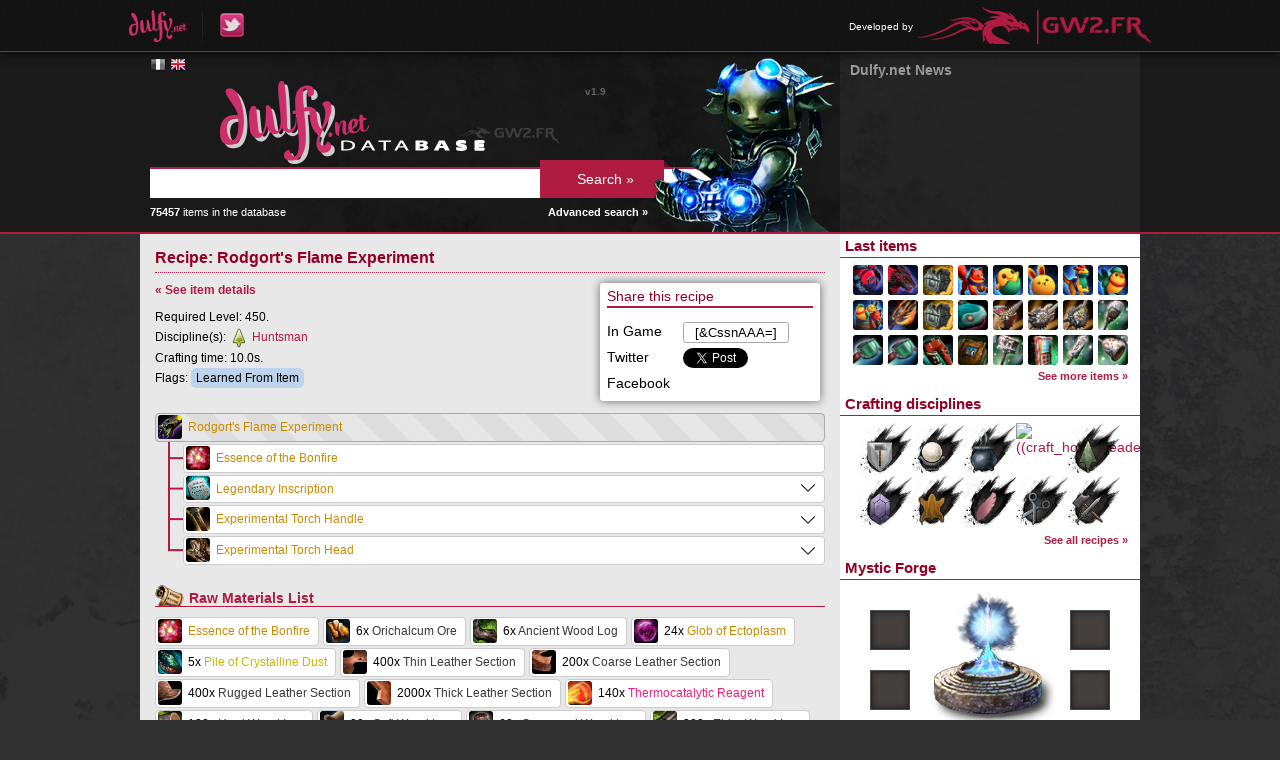

--- FILE ---
content_type: text/html; charset=UTF-8
request_url: https://db.dulfy.net/recipe/10187
body_size: 5708
content:
<!DOCTYPE html>
<html lang="en">
<head>
    <!--[if lt IE 9]>
    <script src="http://html5shiv.googlecode.com/svn/trunk/html5.js"></script>
    <![endif]-->
    <title>
                    Recipe: Rodgort&#039;s Flame Experiment -
                Dulfy Database
    </title>
    <meta charset="UTF-8" />
            <link rel="stylesheet" href="https://db.gw2.fr/css/reset.css?v=1653940426" />
            <link rel="stylesheet" href="https://db.gw2.fr/css/dbmain.css?v=1653940426" />
            <link rel="stylesheet" href="https://db.gw2.fr/css/dbtitles.css?v=1653940426" />
            <link rel="stylesheet" href="https://db.gw2.fr/css/dbsearch.css?v=1653940426" />
            <link rel="stylesheet" href="https://db.gw2.fr/css/dbitem.css?v=1653940426" />
            <link rel="stylesheet" href="https://db.gw2.fr/css/rarity.css?v=1653940426" />
            <link rel="stylesheet" href="https://db.gw2.fr/css/dbmenu.css?v=1653940426" />
            <link rel="stylesheet" href="https://db.gw2.fr/css/tooltip.css?v=1653940426" />
            <link rel="stylesheet" href="https://db.gw2.fr/css/jquery.qtip.min.css?v=1653940426" />
            <link rel="stylesheet" href="https://static.blustone.fr/gw2fr/css/portal.css" />
            <link rel="stylesheet" href="https://db.gw2.fr/css/other-language.css?v=1653940426" />
        <link rel="icon" href="https://db.gw2.fr/img/favicon.png" />
</head>

<body>

    <div id="portal-bar">
    <div class="inner">
        <ul class="left">
            <li><a href="http://dulfy.net/"><img src="https://db.gw2.fr/img/dulfy_logo.png" alt="Dulfy" /></a></li>
            <li><a href="https://twitter.com/dulfycleric"><img src="https://db.gw2.fr/img/dulfy_twitter_logo.png" alt="Dulfy on Twitter" /></a></li>
        </ul>
                <ul class="right">
            <li>
                <span>Developed by</span>
                <a href="http://www.gw2.fr/"><img src="https://db.gw2.fr/img/gw2.fr_logo.png" alt="GW2.FR" /></a>
            </li>
        </ul>
    </div>
</div>

    <div id="header">
        <div class="content">
            <div class="container-right">
                <div class="container-left">
                    <div class="col-left">
                        <div class="inner-padding">
                            <div id="language-flags">
            <a href="https://db.gw2.fr/recipe/10187" hreflang="fr" class="flag lg-fr">&nbsp;</a>
            <a href="https://db.dulfy.net/recipe/10187" hreflang="en" class="flag lg-en color">&nbsp;</a>
    </div>
                            <a href="/"><img src="https://db.gw2.fr/img/db_logo_english.png" alt="Dulfy Database" /></a>
                            <form id="search-form" action="/search/" method="get">
                                <input type="text" name="query" value="" />
                                <input type="submit" value="Search &raquo;" />
                            </form>
                            <img id="search-character" src="https://db.gw2.fr/img/db_char.png" alt="Guild Wars 2 character" />
                            <div id="nb-items">
                                <strong>75457</strong> items in the database
                                <a href="/search/">Advanced search &raquo;</a>
                            </div>
                            <div id="version">v1.9</div>
                        </div>
                    </div>
                    <div class="col-right">
                        <div class="news-padding">
    <h1>Dulfy.net News</h1>
    <ul>
        </ul>
</div>
                    </div>
                </div>
            </div>
        </div>
    </div>

    <div id="main">
        <div class="content">
            <div class="container-right">
                <div class="container-left">
                    <div class="col-left">
                        <div class="inner-padding">
                            <h1>Recipe: Rodgort&#039;s Flame Experiment</h1>

<div class="recipe-more">
    <div class="inner">
        <h3>Share this recipe</h3>
                    <div class="share">In Game</div>
            <div class="share share-right"><input type="text" onclick="this.select();" value="[&amp;CssnAAA=]" /></div>
                <div class="share">Twitter</div>
        <div class="share share-right">
            <a href="https://twitter.com/share" class="twitter-share-button" data-via="GW2_FR" data-lang="en">Tweeter</a>
            <script type="text/javascript">!function(d,s,id){var js,fjs=d.getElementsByTagName(s)[0],p=/^http:/.test(d.location)?'http':'https';if(!d.getElementById(id)){js=d.createElement(s);js.id=id;js.src=p+'://platform.twitter.com/widgets.js';fjs.parentNode.insertBefore(js,fjs);}}(document, 'script', 'twitter-wjs');</script>
        </div>
        <div class="share">Facebook</div>
        <div class="share share-right" id="fb-share"></div>
    </div>
</div>

<div class="recipe">
    <p class="recipe-back-link"><a href="/item/70566">&laquo; See item details</a></p>

    <div class="recipe-info">
                    <p>Required Level: 450.</p>
            <p>
                <span>Discipline(s):</span>
                                    <span>
                        <img src="https://db.gw2.fr/img/craft_huntsman_icon.png" alt="Huntsman" />
                        <a href="/recipes/huntsman">Huntsman</a>
                    </span>
                            </p>
            <p>Crafting time: 10.0s.</p>
                            <p>
                    Flags:
                                            <span class="recipe-flag">Learned From Item</span>
                                    </p>
                        </div>

    <div class="item-clear"></div>

        <ul>
        <li>
            <div class="item item-root">
                <img data-gw2-item="70566" src="https://data.gw2.fr/db-icons/70566.png" alt="Rodgort&#039;s Flame Experiment" />
                                <a data-gw2-item="70566" href="/item/70566" class="rarity_exotic">
                    Rodgort&#039;s Flame Experiment
                </a>
            </div>
                <ul>
            <li>            <div class="item-container">
                <div class="item">
                    <img data-gw2-item="71437" src="https://data.gw2.fr/db-icons/71437.png" alt="Essence of the Bonfire" />
                                        <a data-gw2-item="71437" href="/item/71437" class="rarity_exotic">Essence of the Bonfire</a>
                </div>
            </div>
                    </li>
            <li>            <div class="item-container">
                <div class="item has-recipe">
                    <img data-gw2-item="72261" src="https://data.gw2.fr/db-icons/72261.png" alt="Legendary Inscription" />
                                        <a data-gw2-item="72261" href="/item/72261" class="rarity_exotic">Legendary Inscription</a>
                </div>
            </div>
                                <ul>
            <li>            <div class="item-container">
                <div class="item has-recipe">
                    <img data-gw2-item="12988" src="https://data.gw2.fr/db-icons/12988.png" alt="Orichalcum Plated Dowel" />
                                        <a data-gw2-item="12988" href="/item/12988" class="rarity_masterwork">Orichalcum Plated Dowel</a>
                </div>
            </div>
                                <ul>
            <li>            <div class="item-container">
                <div class="item has-recipe">
                    <img data-gw2-item="19685" src="https://data.gw2.fr/db-icons/19685.png" alt="Orichalcum Ingot" />
                                                                        3x
                                                                <a data-gw2-item="19685" href="/item/19685" class="rarity_basic">Orichalcum Ingot</a>
                </div>
            </div>
                                <ul>
            <li class="corner">            <div class="item-container">
                <div class="item">
                    <img data-gw2-item="19701" src="https://data.gw2.fr/db-icons/19701.png" alt="Orichalcum Ore" />
                                            2x
                                        <a data-gw2-item="19701" href="/item/19701" class="rarity_basic">Orichalcum Ore</a>
                </div>
            </div>
                    </li>
        </ul>

                    </li>
            <li class="corner">            <div class="item-container">
                <div class="item has-recipe">
                    <img data-gw2-item="19712" src="https://data.gw2.fr/db-icons/19712.png" alt="Ancient Wood Plank" />
                                                                        2x
                                                                <a data-gw2-item="19712" href="/item/19712" class="rarity_basic">Ancient Wood Plank</a>
                </div>
            </div>
                                <ul>
            <li class="corner">            <div class="item-container">
                <div class="item">
                    <img data-gw2-item="19725" src="https://data.gw2.fr/db-icons/19725.png" alt="Ancient Wood Log" />
                                            3x
                                        <a data-gw2-item="19725" href="/item/19725" class="rarity_basic">Ancient Wood Log</a>
                </div>
            </div>
                    </li>
        </ul>

                    </li>
        </ul>

                    </li>
            <li>            <div class="item-container">
                <div class="item">
                    <img data-gw2-item="19721" src="https://data.gw2.fr/db-icons/19721.png" alt="Glob of Ectoplasm" />
                                            10x
                                        <a data-gw2-item="19721" href="/item/19721" class="rarity_exotic">Glob of Ectoplasm</a>
                </div>
            </div>
                    </li>
            <li>            <div class="item-container">
                <div class="item">
                    <img data-gw2-item="24277" src="https://data.gw2.fr/db-icons/24277.png" alt="Pile of Crystalline Dust" />
                                            5x
                                        <a data-gw2-item="24277" href="/item/24277" class="rarity_rare">Pile of Crystalline Dust</a>
                </div>
            </div>
                    </li>
            <li class="corner">            <div class="item-container">
                <div class="item has-recipe">
                    <img data-gw2-item="46739" src="https://data.gw2.fr/db-icons/46739.png" alt="Elonian Leather Square" />
                                                                        10x
                                                                <a data-gw2-item="46739" href="/item/46739" class="rarity_ascended">Elonian Leather Square</a>
                </div>
            </div>
                                <ul>
            <li>            <div class="item-container">
                <div class="item has-recipe">
                    <img data-gw2-item="19733" src="https://data.gw2.fr/db-icons/19733.png" alt="Cured Thin Leather Square" />
                                                                        20x
                                                                <a data-gw2-item="19733" href="/item/19733" class="rarity_basic">Cured Thin Leather Square</a>
                </div>
            </div>
                                <ul>
            <li class="corner">            <div class="item-container">
                <div class="item">
                    <img data-gw2-item="19728" src="https://data.gw2.fr/db-icons/19728.png" alt="Thin Leather Section" />
                                            2x
                                        <a data-gw2-item="19728" href="/item/19728" class="rarity_basic">Thin Leather Section</a>
                </div>
            </div>
                    </li>
        </ul>

                    </li>
            <li>            <div class="item-container">
                <div class="item has-recipe">
                    <img data-gw2-item="19734" src="https://data.gw2.fr/db-icons/19734.png" alt="Cured Coarse Leather Square" />
                                                                        10x
                                                                <a data-gw2-item="19734" href="/item/19734" class="rarity_basic">Cured Coarse Leather Square</a>
                </div>
            </div>
                                <ul>
            <li class="corner">            <div class="item-container">
                <div class="item">
                    <img data-gw2-item="19730" src="https://data.gw2.fr/db-icons/19730.png" alt="Coarse Leather Section" />
                                            2x
                                        <a data-gw2-item="19730" href="/item/19730" class="rarity_basic">Coarse Leather Section</a>
                </div>
            </div>
                    </li>
        </ul>

                    </li>
            <li>            <div class="item-container">
                <div class="item has-recipe">
                    <img data-gw2-item="19736" src="https://data.gw2.fr/db-icons/19736.png" alt="Cured Rugged Leather Square" />
                                                                        20x
                                                                <a data-gw2-item="19736" href="/item/19736" class="rarity_basic">Cured Rugged Leather Square</a>
                </div>
            </div>
                                <ul>
            <li class="corner">            <div class="item-container">
                <div class="item">
                    <img data-gw2-item="19731" src="https://data.gw2.fr/db-icons/19731.png" alt="Rugged Leather Section" />
                                            2x
                                        <a data-gw2-item="19731" href="/item/19731" class="rarity_basic">Rugged Leather Section</a>
                </div>
            </div>
                    </li>
        </ul>

                    </li>
            <li class="corner">            <div class="item-container">
                <div class="item has-recipe">
                    <img data-gw2-item="46745" src="https://data.gw2.fr/db-icons/46745.png" alt="Spool of Thick Elonian Cord" />
                                        <a data-gw2-item="46745" href="/item/46745" class="rarity_ascended">Spool of Thick Elonian Cord</a>
                </div>
            </div>
                                <ul>
            <li>            <div class="item-container">
                <div class="item">
                    <img data-gw2-item="19721" src="https://data.gw2.fr/db-icons/19721.png" alt="Glob of Ectoplasm" />
                                        <a data-gw2-item="19721" href="/item/19721" class="rarity_exotic">Glob of Ectoplasm</a>
                </div>
            </div>
                    </li>
            <li>            <div class="item-container">
                <div class="item has-recipe">
                    <img data-gw2-item="19735" src="https://data.gw2.fr/db-icons/19735.png" alt="Cured Thick Leather Square" />
                                                                        50x
                                                                <a data-gw2-item="19735" href="/item/19735" class="rarity_basic">Cured Thick Leather Square</a>
                </div>
            </div>
                                <ul>
            <li class="corner">            <div class="item-container">
                <div class="item">
                    <img data-gw2-item="19729" src="https://data.gw2.fr/db-icons/19729.png" alt="Thick Leather Section" />
                                            4x
                                        <a data-gw2-item="19729" href="/item/19729" class="rarity_basic">Thick Leather Section</a>
                </div>
            </div>
                    </li>
        </ul>

                    </li>
            <li class="corner">            <div class="item-container">
                <div class="item">
                    <img data-gw2-item="46747" src="https://data.gw2.fr/db-icons/46747.png" alt="Thermocatalytic Reagent" />
                                            10x
                                        <a data-gw2-item="46747" href="/item/46747" class="rarity_ascended">Thermocatalytic Reagent</a>
                </div>
            </div>
                    </li>
        </ul>

                    </li>
        </ul>

                    </li>
        </ul>

                    </li>
            <li>            <div class="item-container">
                <div class="item has-recipe">
                    <img data-gw2-item="72589" src="https://data.gw2.fr/db-icons/72589.png" alt="Experimental Torch Handle" />
                                        <a data-gw2-item="72589" href="/item/72589" class="rarity_exotic">Experimental Torch Handle</a>
                </div>
            </div>
                                <ul>
            <li>            <div class="item-container">
                <div class="item has-recipe">
                    <img data-gw2-item="46736" src="https://data.gw2.fr/db-icons/46736.png" alt="Spiritwood Plank" />
                                                                        2x
                                                                <a data-gw2-item="46736" href="/item/46736" class="rarity_ascended">Spiritwood Plank</a>
                </div>
            </div>
                                <ul>
            <li>            <div class="item-container">
                <div class="item has-recipe">
                    <img data-gw2-item="19711" src="https://data.gw2.fr/db-icons/19711.png" alt="Hard Wood Plank" />
                                                                        20x
                                                                <a data-gw2-item="19711" href="/item/19711" class="rarity_basic">Hard Wood Plank</a>
                </div>
            </div>
                                <ul>
            <li class="corner">            <div class="item-container">
                <div class="item">
                    <img data-gw2-item="19724" src="https://data.gw2.fr/db-icons/19724.png" alt="Hard Wood Log" />
                                            3x
                                        <a data-gw2-item="19724" href="/item/19724" class="rarity_basic">Hard Wood Log</a>
                </div>
            </div>
                    </li>
        </ul>

                    </li>
            <li>            <div class="item-container">
                <div class="item has-recipe">
                    <img data-gw2-item="19713" src="https://data.gw2.fr/db-icons/19713.png" alt="Soft Wood Plank" />
                                                                        20x
                                                                <a data-gw2-item="19713" href="/item/19713" class="rarity_basic">Soft Wood Plank</a>
                </div>
            </div>
                                <ul>
            <li class="corner">            <div class="item-container">
                <div class="item">
                    <img data-gw2-item="19726" src="https://data.gw2.fr/db-icons/19726.png" alt="Soft Wood Log" />
                                            2x
                                        <a data-gw2-item="19726" href="/item/19726" class="rarity_basic">Soft Wood Log</a>
                </div>
            </div>
                    </li>
        </ul>

                    </li>
            <li>            <div class="item-container">
                <div class="item has-recipe">
                    <img data-gw2-item="19714" src="https://data.gw2.fr/db-icons/19714.png" alt="Seasoned Wood Plank" />
                                                                        10x
                                                                <a data-gw2-item="19714" href="/item/19714" class="rarity_basic">Seasoned Wood Plank</a>
                </div>
            </div>
                                <ul>
            <li class="corner">            <div class="item-container">
                <div class="item">
                    <img data-gw2-item="19727" src="https://data.gw2.fr/db-icons/19727.png" alt="Seasoned Wood Log" />
                                            3x
                                        <a data-gw2-item="19727" href="/item/19727" class="rarity_basic">Seasoned Wood Log</a>
                </div>
            </div>
                    </li>
        </ul>

                    </li>
            <li class="corner">            <div class="item-container">
                <div class="item has-recipe">
                    <img data-gw2-item="46744" src="https://data.gw2.fr/db-icons/46744.png" alt="Glob of Elder Spirit Residue" />
                                        <a data-gw2-item="46744" href="/item/46744" class="rarity_ascended">Glob of Elder Spirit Residue</a>
                </div>
            </div>
                                <ul>
            <li>            <div class="item-container">
                <div class="item has-recipe">
                    <img data-gw2-item="19709" src="https://data.gw2.fr/db-icons/19709.png" alt="Elder Wood Plank" />
                                                                        50x
                                                                <a data-gw2-item="19709" href="/item/19709" class="rarity_basic">Elder Wood Plank</a>
                </div>
            </div>
                                <ul>
            <li class="corner">            <div class="item-container">
                <div class="item">
                    <img data-gw2-item="19722" src="https://data.gw2.fr/db-icons/19722.png" alt="Elder Wood Log" />
                                            3x
                                        <a data-gw2-item="19722" href="/item/19722" class="rarity_basic">Elder Wood Log</a>
                </div>
            </div>
                    </li>
        </ul>

                    </li>
            <li>            <div class="item-container">
                <div class="item">
                    <img data-gw2-item="19721" src="https://data.gw2.fr/db-icons/19721.png" alt="Glob of Ectoplasm" />
                                        <a data-gw2-item="19721" href="/item/19721" class="rarity_exotic">Glob of Ectoplasm</a>
                </div>
            </div>
                    </li>
            <li class="corner">            <div class="item-container">
                <div class="item">
                    <img data-gw2-item="46747" src="https://data.gw2.fr/db-icons/46747.png" alt="Thermocatalytic Reagent" />
                                            10x
                                        <a data-gw2-item="46747" href="/item/46747" class="rarity_ascended">Thermocatalytic Reagent</a>
                </div>
            </div>
                    </li>
        </ul>

                    </li>
        </ul>

                    </li>
            <li>            <div class="item-container">
                <div class="item">
                    <img data-gw2-item="70820" src="https://data.gw2.fr/db-icons/70820.png" alt="Shard of Glory" />
                                            50x
                                        <a data-gw2-item="70820" href="/item/70820" class="rarity_rare">Shard of Glory</a>
                </div>
            </div>
                    </li>
            <li class="corner">            <div class="item-container">
                <div class="item">
                    <img data-gw2-item="71581" src="https://data.gw2.fr/db-icons/71581.png" alt="Memory of Battle" />
                                            50x
                                        <a data-gw2-item="71581" href="/item/71581" class="rarity_rare">Memory of Battle</a>
                </div>
            </div>
                    </li>
        </ul>

                    </li>
            <li class="corner">            <div class="item-container">
                <div class="item has-recipe">
                    <img data-gw2-item="74161" src="https://data.gw2.fr/db-icons/74161.png" alt="Experimental Torch Head" />
                                        <a data-gw2-item="74161" href="/item/74161" class="rarity_exotic">Experimental Torch Head</a>
                </div>
            </div>
                                <ul>
            <li>            <div class="item-container">
                <div class="item has-recipe">
                    <img data-gw2-item="46738" src="https://data.gw2.fr/db-icons/46738.png" alt="Deldrimor Steel Ingot" />
                                                                        2x
                                                                <a data-gw2-item="46738" href="/item/46738" class="rarity_ascended">Deldrimor Steel Ingot</a>
                </div>
            </div>
                                <ul>
            <li>            <div class="item-container">
                <div class="item has-recipe">
                    <img data-gw2-item="19681" src="https://data.gw2.fr/db-icons/19681.png" alt="Darksteel Ingot" />
                                                                        20x
                                                                <a data-gw2-item="19681" href="/item/19681" class="rarity_basic">Darksteel Ingot</a>
                </div>
            </div>
                                <ul>
            <li>            <div class="item-container">
                <div class="item">
                    <img data-gw2-item="19702" src="https://data.gw2.fr/db-icons/19702.png" alt="Platinum Ore" />
                                            2x
                                        <a data-gw2-item="19702" href="/item/19702" class="rarity_basic">Platinum Ore</a>
                </div>
            </div>
                    </li>
            <li class="corner">            <div class="item-container">
                <div class="item">
                    <img data-gw2-item="19924" src="https://data.gw2.fr/db-icons/19924.png" alt="Lump of Primordium" />
                                        <a data-gw2-item="19924" href="/item/19924" class="rarity_basic">Lump of Primordium</a>
                </div>
            </div>
                    </li>
        </ul>

                    </li>
            <li>            <div class="item-container">
                <div class="item has-recipe">
                    <img data-gw2-item="19683" src="https://data.gw2.fr/db-icons/19683.png" alt="Iron Ingot" />
                                                                        20x
                                                                <a data-gw2-item="19683" href="/item/19683" class="rarity_basic">Iron Ingot</a>
                </div>
            </div>
                                <ul>
            <li class="corner">            <div class="item-container">
                <div class="item">
                    <img data-gw2-item="19699" src="https://data.gw2.fr/db-icons/19699.png" alt="Iron Ore" />
                                            3x
                                        <a data-gw2-item="19699" href="/item/19699" class="rarity_basic">Iron Ore</a>
                </div>
            </div>
                    </li>
        </ul>

                    </li>
            <li>            <div class="item-container">
                <div class="item has-recipe">
                    <img data-gw2-item="19688" src="https://data.gw2.fr/db-icons/19688.png" alt="Steel Ingot" />
                                                                        10x
                                                                <a data-gw2-item="19688" href="/item/19688" class="rarity_basic">Steel Ingot</a>
                </div>
            </div>
                                <ul>
            <li>            <div class="item-container">
                <div class="item">
                    <img data-gw2-item="19699" src="https://data.gw2.fr/db-icons/19699.png" alt="Iron Ore" />
                                            3x
                                        <a data-gw2-item="19699" href="/item/19699" class="rarity_basic">Iron Ore</a>
                </div>
            </div>
                    </li>
            <li class="corner">            <div class="item-container">
                <div class="item">
                    <img data-gw2-item="19750" src="https://data.gw2.fr/db-icons/19750.png" alt="Lump of Coal" />
                                        <a data-gw2-item="19750" href="/item/19750" class="rarity_basic">Lump of Coal</a>
                </div>
            </div>
                    </li>
        </ul>

                    </li>
            <li class="corner">            <div class="item-container">
                <div class="item has-recipe">
                    <img data-gw2-item="46742" src="https://data.gw2.fr/db-icons/46742.png" alt="Lump of Mithrillium" />
                                        <a data-gw2-item="46742" href="/item/46742" class="rarity_ascended">Lump of Mithrillium</a>
                </div>
            </div>
                                <ul>
            <li>            <div class="item-container">
                <div class="item has-recipe">
                    <img data-gw2-item="19684" src="https://data.gw2.fr/db-icons/19684.png" alt="Mithril Ingot" />
                                                                        50x
                                                                <a data-gw2-item="19684" href="/item/19684" class="rarity_basic">Mithril Ingot</a>
                </div>
            </div>
                                <ul>
            <li class="corner">            <div class="item-container">
                <div class="item">
                    <img data-gw2-item="19700" src="https://data.gw2.fr/db-icons/19700.png" alt="Mithril Ore" />
                                            2x
                                        <a data-gw2-item="19700" href="/item/19700" class="rarity_basic">Mithril Ore</a>
                </div>
            </div>
                    </li>
        </ul>

                    </li>
            <li>            <div class="item-container">
                <div class="item">
                    <img data-gw2-item="19721" src="https://data.gw2.fr/db-icons/19721.png" alt="Glob of Ectoplasm" />
                                        <a data-gw2-item="19721" href="/item/19721" class="rarity_exotic">Glob of Ectoplasm</a>
                </div>
            </div>
                    </li>
            <li class="corner">            <div class="item-container">
                <div class="item">
                    <img data-gw2-item="46747" src="https://data.gw2.fr/db-icons/46747.png" alt="Thermocatalytic Reagent" />
                                            10x
                                        <a data-gw2-item="46747" href="/item/46747" class="rarity_ascended">Thermocatalytic Reagent</a>
                </div>
            </div>
                    </li>
        </ul>

                    </li>
        </ul>

                    </li>
            <li>            <div class="item-container">
                <div class="item">
                    <img data-gw2-item="70820" src="https://data.gw2.fr/db-icons/70820.png" alt="Shard of Glory" />
                                            50x
                                        <a data-gw2-item="70820" href="/item/70820" class="rarity_rare">Shard of Glory</a>
                </div>
            </div>
                    </li>
            <li class="corner">            <div class="item-container">
                <div class="item">
                    <img data-gw2-item="71581" src="https://data.gw2.fr/db-icons/71581.png" alt="Memory of Battle" />
                                            50x
                                        <a data-gw2-item="71581" href="/item/71581" class="rarity_rare">Memory of Battle</a>
                </div>
            </div>
                    </li>
        </ul>

                    </li>
        </ul>

        </li>
    </ul>

    <div class="raw-materials type-recipe">
        <h2>Raw Materials List</h2>
                    <div class="item">
                <img data-gw2-item="71437" src="https://data.gw2.fr/db-icons/71437.png" alt="Essence of the Bonfire" />
                                <a data-gw2-item="71437" href="/item/71437" class="rarity_exotic">
                    Essence of the Bonfire
                </a>
            </div>
                    <div class="item">
                <img data-gw2-item="19701" src="https://data.gw2.fr/db-icons/19701.png" alt="Orichalcum Ore" />
                 6x                 <a data-gw2-item="19701" href="/item/19701" class="rarity_basic">
                    Orichalcum Ore
                </a>
            </div>
                    <div class="item">
                <img data-gw2-item="19725" src="https://data.gw2.fr/db-icons/19725.png" alt="Ancient Wood Log" />
                 6x                 <a data-gw2-item="19725" href="/item/19725" class="rarity_basic">
                    Ancient Wood Log
                </a>
            </div>
                    <div class="item">
                <img data-gw2-item="19721" src="https://data.gw2.fr/db-icons/19721.png" alt="Glob of Ectoplasm" />
                 24x                 <a data-gw2-item="19721" href="/item/19721" class="rarity_exotic">
                    Glob of Ectoplasm
                </a>
            </div>
                    <div class="item">
                <img data-gw2-item="24277" src="https://data.gw2.fr/db-icons/24277.png" alt="Pile of Crystalline Dust" />
                 5x                 <a data-gw2-item="24277" href="/item/24277" class="rarity_rare">
                    Pile of Crystalline Dust
                </a>
            </div>
                    <div class="item">
                <img data-gw2-item="19728" src="https://data.gw2.fr/db-icons/19728.png" alt="Thin Leather Section" />
                 400x                 <a data-gw2-item="19728" href="/item/19728" class="rarity_basic">
                    Thin Leather Section
                </a>
            </div>
                    <div class="item">
                <img data-gw2-item="19730" src="https://data.gw2.fr/db-icons/19730.png" alt="Coarse Leather Section" />
                 200x                 <a data-gw2-item="19730" href="/item/19730" class="rarity_basic">
                    Coarse Leather Section
                </a>
            </div>
                    <div class="item">
                <img data-gw2-item="19731" src="https://data.gw2.fr/db-icons/19731.png" alt="Rugged Leather Section" />
                 400x                 <a data-gw2-item="19731" href="/item/19731" class="rarity_basic">
                    Rugged Leather Section
                </a>
            </div>
                    <div class="item">
                <img data-gw2-item="19729" src="https://data.gw2.fr/db-icons/19729.png" alt="Thick Leather Section" />
                 2000x                 <a data-gw2-item="19729" href="/item/19729" class="rarity_basic">
                    Thick Leather Section
                </a>
            </div>
                    <div class="item">
                <img data-gw2-item="46747" src="https://data.gw2.fr/db-icons/46747.png" alt="Thermocatalytic Reagent" />
                 140x                 <a data-gw2-item="46747" href="/item/46747" class="rarity_ascended">
                    Thermocatalytic Reagent
                </a>
            </div>
                    <div class="item">
                <img data-gw2-item="19724" src="https://data.gw2.fr/db-icons/19724.png" alt="Hard Wood Log" />
                 120x                 <a data-gw2-item="19724" href="/item/19724" class="rarity_basic">
                    Hard Wood Log
                </a>
            </div>
                    <div class="item">
                <img data-gw2-item="19726" src="https://data.gw2.fr/db-icons/19726.png" alt="Soft Wood Log" />
                 80x                 <a data-gw2-item="19726" href="/item/19726" class="rarity_basic">
                    Soft Wood Log
                </a>
            </div>
                    <div class="item">
                <img data-gw2-item="19727" src="https://data.gw2.fr/db-icons/19727.png" alt="Seasoned Wood Log" />
                 60x                 <a data-gw2-item="19727" href="/item/19727" class="rarity_basic">
                    Seasoned Wood Log
                </a>
            </div>
                    <div class="item">
                <img data-gw2-item="19722" src="https://data.gw2.fr/db-icons/19722.png" alt="Elder Wood Log" />
                 300x                 <a data-gw2-item="19722" href="/item/19722" class="rarity_basic">
                    Elder Wood Log
                </a>
            </div>
                    <div class="item">
                <img data-gw2-item="70820" src="https://data.gw2.fr/db-icons/70820.png" alt="Shard of Glory" />
                 100x                 <a data-gw2-item="70820" href="/item/70820" class="rarity_rare">
                    Shard of Glory
                </a>
            </div>
                    <div class="item">
                <img data-gw2-item="71581" src="https://data.gw2.fr/db-icons/71581.png" alt="Memory of Battle" />
                 100x                 <a data-gw2-item="71581" href="/item/71581" class="rarity_rare">
                    Memory of Battle
                </a>
            </div>
                    <div class="item">
                <img data-gw2-item="19702" src="https://data.gw2.fr/db-icons/19702.png" alt="Platinum Ore" />
                 80x                 <a data-gw2-item="19702" href="/item/19702" class="rarity_basic">
                    Platinum Ore
                </a>
            </div>
                    <div class="item">
                <img data-gw2-item="19924" src="https://data.gw2.fr/db-icons/19924.png" alt="Lump of Primordium" />
                 40x                 <a data-gw2-item="19924" href="/item/19924" class="rarity_basic">
                    Lump of Primordium
                </a>
            </div>
                    <div class="item">
                <img data-gw2-item="19699" src="https://data.gw2.fr/db-icons/19699.png" alt="Iron Ore" />
                 180x                 <a data-gw2-item="19699" href="/item/19699" class="rarity_basic">
                    Iron Ore
                </a>
            </div>
                    <div class="item">
                <img data-gw2-item="19750" src="https://data.gw2.fr/db-icons/19750.png" alt="Lump of Coal" />
                 20x                 <a data-gw2-item="19750" href="/item/19750" class="rarity_basic">
                    Lump of Coal
                </a>
            </div>
                    <div class="item">
                <img data-gw2-item="19700" src="https://data.gw2.fr/db-icons/19700.png" alt="Mithril Ore" />
                 200x                 <a data-gw2-item="19700" href="/item/19700" class="rarity_basic">
                    Mithril Ore
                </a>
            </div>
            </div>

</div>
                        </div>
                    </div>
                    <div class="col-right">
                        <h2>Last items</h2>
                        <div class="menu_last_items">
                                <a data-gw2-item="106895" href="/item/106895">
        <img src="https://data.gw2.fr/db-icons/106895.png" alt="106895" />
    </a>
    <a data-gw2-item="106896" href="/item/106896">
        <img src="https://data.gw2.fr/db-icons/106896.png" alt="106896" />
    </a>
    <a data-gw2-item="106885" href="/item/106885">
        <img src="https://data.gw2.fr/db-icons/106885.png" alt="106885" />
    </a>
    <a data-gw2-item="106897" href="/item/106897">
        <img src="https://data.gw2.fr/db-icons/106897.png" alt="106897" />
    </a>
    <a data-gw2-item="106887" href="/item/106887">
        <img src="https://data.gw2.fr/db-icons/106887.png" alt="106887" />
    </a>
    <a data-gw2-item="106886" href="/item/106886">
        <img src="https://data.gw2.fr/db-icons/106886.png" alt="106886" />
    </a>
    <a data-gw2-item="106894" href="/item/106894">
        <img src="https://data.gw2.fr/db-icons/106894.png" alt="106894" />
    </a>
    <a data-gw2-item="106891" href="/item/106891">
        <img src="https://data.gw2.fr/db-icons/106891.png" alt="106891" />
    </a>
    <a data-gw2-item="106892" href="/item/106892">
        <img src="https://data.gw2.fr/db-icons/106892.png" alt="106892" />
    </a>
    <a data-gw2-item="106889" href="/item/106889">
        <img src="https://data.gw2.fr/db-icons/106889.png" alt="106889" />
    </a>
    <a data-gw2-item="106888" href="/item/106888">
        <img src="https://data.gw2.fr/db-icons/106888.png" alt="106888" />
    </a>
    <a data-gw2-item="106840" href="/item/106840">
        <img src="https://data.gw2.fr/db-icons/106840.png" alt="106840" />
    </a>
    <a data-gw2-item="106831" href="/item/106831">
        <img src="https://data.gw2.fr/db-icons/106831.png" alt="106831" />
    </a>
    <a data-gw2-item="106841" href="/item/106841">
        <img src="https://data.gw2.fr/db-icons/106841.png" alt="106841" />
    </a>
    <a data-gw2-item="106870" href="/item/106870">
        <img src="https://data.gw2.fr/db-icons/106870.png" alt="106870" />
    </a>
    <a data-gw2-item="106828" href="/item/106828">
        <img src="https://data.gw2.fr/db-icons/106828.png" alt="106828" />
    </a>
    <a data-gw2-item="106877" href="/item/106877">
        <img src="https://data.gw2.fr/db-icons/106877.png" alt="106877" />
    </a>
    <a data-gw2-item="106849" href="/item/106849">
        <img src="https://data.gw2.fr/db-icons/106849.png" alt="106849" />
    </a>
    <a data-gw2-item="106837" href="/item/106837">
        <img src="https://data.gw2.fr/db-icons/106837.png" alt="106837" />
    </a>
    <a data-gw2-item="104095" href="/item/104095">
        <img src="https://data.gw2.fr/db-icons/104095.png" alt="104095" />
    </a>
    <a data-gw2-item="106835" href="/item/106835">
        <img src="https://data.gw2.fr/db-icons/106835.png" alt="106835" />
    </a>
    <a data-gw2-item="106839" href="/item/106839">
        <img src="https://data.gw2.fr/db-icons/106839.png" alt="106839" />
    </a>
    <a data-gw2-item="106833" href="/item/106833">
        <img src="https://data.gw2.fr/db-icons/106833.png" alt="106833" />
    </a>
    <a data-gw2-item="106836" href="/item/106836">
        <img src="https://data.gw2.fr/db-icons/106836.png" alt="106836" />
    </a>
                            <div class="see-more"><a href="/items">See more items &raquo;</a></div>
                        </div>
                        <h2>Crafting disciplines</h2>
                        <div class="menu_crafting_disciplines">
                                <a href="/recipes/armorsmith">
        <img src="https://db.gw2.fr/img/craft_armorsmith.png" alt="Armorsmith" title="Armorsmith" class="menu_discipline" />
    </a>
    <a href="/recipes/artificer">
        <img src="https://db.gw2.fr/img/craft_artificer.png" alt="Artificer" title="Artificer" class="menu_discipline" />
    </a>
    <a href="/recipes/chef">
        <img src="https://db.gw2.fr/img/craft_chef.png" alt="Chef" title="Chef" class="menu_discipline" />
    </a>
    <a href="/recipes/homesteader">
        <img src="https://db.gw2.fr/img/craft_homesteader.png" alt="((craft_homesteader))" title="((craft_homesteader))" class="menu_discipline" />
    </a>
    <a href="/recipes/huntsman">
        <img src="https://db.gw2.fr/img/craft_huntsman.png" alt="Huntsman" title="Huntsman" class="menu_discipline" />
    </a>
    <a href="/recipes/jeweler">
        <img src="https://db.gw2.fr/img/craft_jeweler.png" alt="Jeweler" title="Jeweler" class="menu_discipline" />
    </a>
    <a href="/recipes/leatherworker">
        <img src="https://db.gw2.fr/img/craft_leatherworker.png" alt="Leatherworker" title="Leatherworker" class="menu_discipline" />
    </a>
    <a href="/recipes/scribe">
        <img src="https://db.gw2.fr/img/craft_scribe.png" alt="Scribe" title="Scribe" class="menu_discipline" />
    </a>
    <a href="/recipes/tailor">
        <img src="https://db.gw2.fr/img/craft_tailor.png" alt="Tailor" title="Tailor" class="menu_discipline" />
    </a>
    <a href="/recipes/weaponsmith">
        <img src="https://db.gw2.fr/img/craft_weaponsmith.png" alt="Weaponsmith" title="Weaponsmith" class="menu_discipline" />
    </a>
                            <div class="see-more"><a href="/recipes">See all recipes &raquo;</a></div>
                        </div>
                        <h2>Mystic Forge</h2>
                        <div class="menu_mystic_forge">
                            <div class="forge">
            <div class="item" title="Add an ingredient from an item page"></div>
            <div class="item" title="Add an ingredient from an item page"></div>
            <div class="item" title="Add an ingredient from an item page"></div>
            <div class="item" title="Add an ingredient from an item page"></div>
        <div class="result" title="Add the result of the recipe"></div>
</div>
                            <div class="see-more"><a href="/mystic/recipes">Mystic Forge recipes &raquo;</a></div>
                        </div>
                        <h2>Guild Emblem Generator</h2>
                        <div class="menu_emblems">
                            <img src="https://data.gw2.fr/guild-emblem/misc/last/200.png" alt="Last generated guild emblem" />
                            <div class="see-more"><a href="/emblems">Generate your guild&#039;s emblem &raquo;</a></div>
                        </div>
                    </div>
                </div>
            </div>
        </div>
    </div>

    <div id="footer">
        <div class="content">
            <div class="inner-padding">
                <p>© 2013 ArenaNet, Inc. All rights reserved. Guild Wars 2, ArenaNet, NCsoft, the Interlocking NC Logo, and all associated logos and designs are trademarks or registered trademarks of NCsoft Corporation. All other trademarks are the property of their respective owners.</p>
                <p>Dulfy and GW2.FR are fan sites that only engage their authors, but not the creators and editors of Guild Wars 2. The Dulfy Database works thanks to the official Guild Wars 2 API and is developed by GW2.FR.</p>
            </div>
        </div>
    </div>

    <div id="mystic-overlay">
        <div id="mystic-confirm">
            <div class="inner">
                <form action="/mystic/suggest" method="get">
                                            <div class="item">
                            <div class="icon"></div>
                            <input type="number" name="count[]" min="1" max="250" value="1" />
                        </div>
                        +                        <input type="hidden" name="ingr[]" value="" />
                                            <div class="item">
                            <div class="icon"></div>
                            <input type="number" name="count[]" min="1" max="250" value="1" />
                        </div>
                        +                        <input type="hidden" name="ingr[]" value="" />
                                            <div class="item">
                            <div class="icon"></div>
                            <input type="number" name="count[]" min="1" max="250" value="1" />
                        </div>
                        +                        <input type="hidden" name="ingr[]" value="" />
                                            <div class="item">
                            <div class="icon"></div>
                            <input type="number" name="count[]" min="1" max="250" value="1" />
                        </div>
                                                <input type="hidden" name="ingr[]" value="" />
                    =
                    <div class="item">
                        <div class="icon"></div>
                        <label>Min <input type="number" name="resmin" min="1" max="250" value="1" /></label><br />
                        <label>Max <input type="number" name="resmax" min="1" max="250" value="1" /></label>
                    </div>
                    <input type="hidden" name="result" value="" />
                    <input type="submit" value="Suggest this recipe" />
                    <button>Cancel</button>
                </form>
            </div>
        </div>
    </div>

    <script type="text/javascript">
        var base_url = "/",
            content_url = "https://db.gw2.fr/",
            icon_url = "https://data.gw2.fr/db-icons/%d.png";
    </script>
            <script type="text/javascript" src="https://db.gw2.fr/js/jquery.js?v=1653940426"></script>
            <script type="text/javascript" src="https://db.gw2.fr/js/jquery.autocomplete.js?v=1653940426"></script>
            <script type="text/javascript" src="https://db.gw2.fr/js/database.js?v=1653940426"></script>
            <script type="text/javascript" src="https://db.gw2.fr/js/tooltip.js?v=1653940426"></script>
            <script type="text/javascript" src="https://db.gw2.fr/js/jquery.qtip.min.js?v=1653940426"></script>
            <script type="text/javascript" src="https://db.gw2.fr/js/mystic.js?v=1653940426"></script>
            <script type="text/javascript" src="https://db.gw2.fr/js/recipe.js?v=1653940426"></script>
            <script type="text/javascript" src="https://db.gw2.fr/js/fb-share.js?v=1654130168"></script>
    
    <script type="text/javascript">

  var _gaq = _gaq || [];
  _gaq.push(['_setAccount', 'UA-15511973-5']);
  _gaq.push(['_trackPageview']);

  (function() {
    var ga = document.createElement('script'); ga.type = 'text/javascript'; ga.async = true;
    ga.src = ('https:' == document.location.protocol ? 'https://ssl' : 'http://www') + '.google-analytics.com/ga.js';
    var s = document.getElementsByTagName('script')[0]; s.parentNode.insertBefore(ga, s);
  })();

</script>

</body>
</html>
